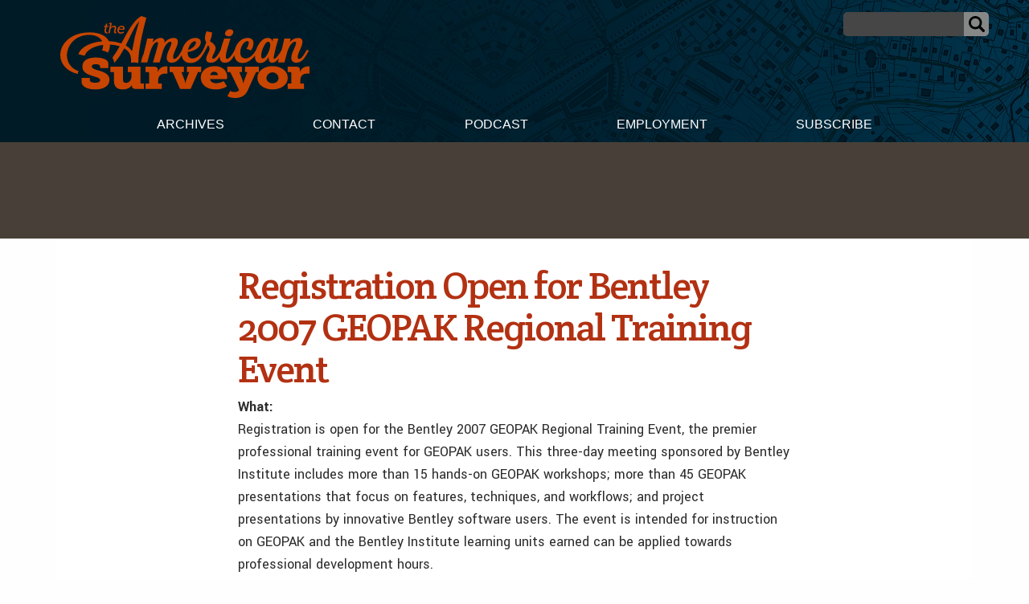

--- FILE ---
content_type: text/html; charset=UTF-8
request_url: https://amerisurv.com/2007/10/25/registration-open-for-bentley-2007-geopak-regional-training-event/
body_size: 16207
content:

<!doctype html>

<html class="no-js"  lang="en-US">

    <head>
		
		<!-- Global site tag (gtag.js) - Google Analytics -->
<script async src="https://www.googletagmanager.com/gtag/js?id=UA-1869171-1"></script>
<script>
  window.dataLayer = window.dataLayer || [];
  function gtag(){dataLayer.push(arguments);}
  gtag('js', new Date());

  gtag('config', 'UA-1869171-1');
</script>



		
		
	
		
        <meta charset="utf-8">

        <!-- Force IE to use the latest rendering engine available -->
        <meta http-equiv="X-UA-Compatible" content="IE=edge">

        <!-- Mobile Meta -->
        <meta name="viewport" content="width=device-width, initial-scale=1.0">
        <meta class="foundation-mq">


		<script async='async' src='https://www.googletagservices.com/tag/js/gpt.js'></script>
<script>
  var googletag = googletag || {};
  googletag.cmd = googletag.cmd || [];
</script>

<script>
  googletag.cmd.push(function() {
    googletag.defineSlot('/7461905/Amerisurv_top_leaderboard_728x90', [728, 90], 'div-gpt-ad-1535659893722-0').addService(googletag.pubads());
    googletag.pubads().enableSingleRequest();
    googletag.enableServices();
  });
</script>


<script>
  googletag.cmd.push(function() {
    googletag.defineSlot('/7461905/Amerisurv_bottom_leaderboard', [728, 90], 'div-gpt-ad-1535660030543-0').addService(googletag.pubads());
    googletag.pubads().enableSingleRequest();
    googletag.enableServices();
  });
</script>

<script>
  googletag.cmd.push(function() {
    googletag.defineSlot('/7461905/AmeriSurv-300', [300, 250], 'div-gpt-ad-1535660134156-0').addService(googletag.pubads());
    googletag.pubads().enableSingleRequest();
    googletag.enableServices();
  });
</script>



<script>
  googletag.cmd.push(function() {
    googletag.defineSlot('/7461905/Amerisurv_right_skyscraper', [160, 600], 'div-gpt-ad-1535660169361-0').addService(googletag.pubads());
    googletag.pubads().enableSingleRequest();
    googletag.enableServices();
  });
</script>

	
				
		
        <!-- If Site Icon isn't set in customizer -->
                <!-- Icons & Favicons -->
        <link rel="icon" href="https://amerisurv.com/wp-content/themes/amerisurv/favicon.ico">
        <link href="https://amerisurv.com/wp-content/themes/amerisurv/assets/images/apple-icon-touch.png" rel="apple-touch-icon" />	
        
        <link rel="pingback" href="https://amerisurv.com/xmlrpc.php">
		

		<link rel="preconnect" href="https://fonts.gstatic.com">
		<link href="https://fonts.googleapis.com/css2?family=Crete+Round:ital@0;1&family=Yantramanav:wght@300;400;500;700;900&display=swap" rel="stylesheet"> 
		
        <meta name='robots' content='index, follow, max-image-preview:large, max-snippet:-1, max-video-preview:-1' />
	<style>img:is([sizes="auto" i], [sizes^="auto," i]) { contain-intrinsic-size: 3000px 1500px }</style>
	
	<!-- This site is optimized with the Yoast SEO plugin v26.7 - https://yoast.com/wordpress/plugins/seo/ -->
	<title>Registration Open for Bentley 2007 GEOPAK Regional Training Event - The American Surveyor</title>
	<meta name="description" content="Registration Open for Bentley 2007 GEOPAK Regional Training Event" />
	<link rel="canonical" href="https://amerisurv.com/2007/10/25/registration-open-for-bentley-2007-geopak-regional-training-event/" />
	<meta property="og:locale" content="en_US" />
	<meta property="og:type" content="article" />
	<meta property="og:title" content="Registration Open for Bentley 2007 GEOPAK Regional Training Event - The American Surveyor" />
	<meta property="og:description" content="Registration Open for Bentley 2007 GEOPAK Regional Training Event" />
	<meta property="og:url" content="https://amerisurv.com/2007/10/25/registration-open-for-bentley-2007-geopak-regional-training-event/" />
	<meta property="og:site_name" content="The American Surveyor" />
	<meta property="article:published_time" content="2007-10-25T15:37:43+00:00" />
	<meta name="author" content="Amerisurv-Editor" />
	<meta name="twitter:card" content="summary_large_image" />
	<meta name="twitter:label1" content="Written by" />
	<meta name="twitter:data1" content="Amerisurv-Editor" />
	<meta name="twitter:label2" content="Est. reading time" />
	<meta name="twitter:data2" content="2 minutes" />
	<script type="application/ld+json" class="yoast-schema-graph">{"@context":"https://schema.org","@graph":[{"@type":"Article","@id":"https://amerisurv.com/2007/10/25/registration-open-for-bentley-2007-geopak-regional-training-event/#article","isPartOf":{"@id":"https://amerisurv.com/2007/10/25/registration-open-for-bentley-2007-geopak-regional-training-event/"},"author":{"name":"Amerisurv-Editor","@id":"https://amerisurv.com/#/schema/person/5230ecb8156218b03e32e068aabacc43"},"headline":"Registration Open for Bentley 2007 GEOPAK Regional Training Event","datePublished":"2007-10-25T15:37:43+00:00","mainEntityOfPage":{"@id":"https://amerisurv.com/2007/10/25/registration-open-for-bentley-2007-geopak-regional-training-event/"},"wordCount":430,"keywords":["Events &amp; Education"],"inLanguage":"en-US"},{"@type":"WebPage","@id":"https://amerisurv.com/2007/10/25/registration-open-for-bentley-2007-geopak-regional-training-event/","url":"https://amerisurv.com/2007/10/25/registration-open-for-bentley-2007-geopak-regional-training-event/","name":"Registration Open for Bentley 2007 GEOPAK Regional Training Event - The American Surveyor","isPartOf":{"@id":"https://amerisurv.com/#website"},"datePublished":"2007-10-25T15:37:43+00:00","author":{"@id":"https://amerisurv.com/#/schema/person/5230ecb8156218b03e32e068aabacc43"},"description":"Registration Open for Bentley 2007 GEOPAK Regional Training Event","breadcrumb":{"@id":"https://amerisurv.com/2007/10/25/registration-open-for-bentley-2007-geopak-regional-training-event/#breadcrumb"},"inLanguage":"en-US","potentialAction":[{"@type":"ReadAction","target":["https://amerisurv.com/2007/10/25/registration-open-for-bentley-2007-geopak-regional-training-event/"]}]},{"@type":"BreadcrumbList","@id":"https://amerisurv.com/2007/10/25/registration-open-for-bentley-2007-geopak-regional-training-event/#breadcrumb","itemListElement":[{"@type":"ListItem","position":1,"name":"Home","item":"https://amerisurv.com/"},{"@type":"ListItem","position":2,"name":"Registration Open for Bentley 2007 GEOPAK Regional Training Event"}]},{"@type":"WebSite","@id":"https://amerisurv.com/#website","url":"https://amerisurv.com/","name":"The American Surveyor","description":"A Premier Resource for Land Surveying, Measurement &amp; Positioning Technology","potentialAction":[{"@type":"SearchAction","target":{"@type":"EntryPoint","urlTemplate":"https://amerisurv.com/?s={search_term_string}"},"query-input":{"@type":"PropertyValueSpecification","valueRequired":true,"valueName":"search_term_string"}}],"inLanguage":"en-US"},{"@type":"Person","@id":"https://amerisurv.com/#/schema/person/5230ecb8156218b03e32e068aabacc43","name":"Amerisurv-Editor","image":{"@type":"ImageObject","inLanguage":"en-US","@id":"https://amerisurv.com/#/schema/person/image/","url":"https://secure.gravatar.com/avatar/f14033b786475faa5179fa64e765dc9049d4127e7ca91446fb88eb868043fd10?s=96&d=mm&r=g","contentUrl":"https://secure.gravatar.com/avatar/f14033b786475faa5179fa64e765dc9049d4127e7ca91446fb88eb868043fd10?s=96&d=mm&r=g","caption":"Amerisurv-Editor"},"url":"https://amerisurv.com/author/amerisurv-editor/"}]}</script>
	<!-- / Yoast SEO plugin. -->


<link rel="alternate" type="application/rss+xml" title="The American Surveyor &raquo; Feed" href="https://amerisurv.com/feed/" />
<link rel="alternate" type="application/rss+xml" title="The American Surveyor &raquo; Comments Feed" href="https://amerisurv.com/comments/feed/" />
		<!-- This site uses the Google Analytics by MonsterInsights plugin v9.11.1 - Using Analytics tracking - https://www.monsterinsights.com/ -->
							<script src="//www.googletagmanager.com/gtag/js?id=G-G0TFEFFDJ7"  data-cfasync="false" data-wpfc-render="false" type="text/javascript" async></script>
			<script data-cfasync="false" data-wpfc-render="false" type="text/javascript">
				var mi_version = '9.11.1';
				var mi_track_user = true;
				var mi_no_track_reason = '';
								var MonsterInsightsDefaultLocations = {"page_location":"https:\/\/amerisurv.com\/2007\/10\/25\/registration-open-for-bentley-2007-geopak-regional-training-event\/"};
								MonsterInsightsDefaultLocations.page_location = window.location.href;
								if ( typeof MonsterInsightsPrivacyGuardFilter === 'function' ) {
					var MonsterInsightsLocations = (typeof MonsterInsightsExcludeQuery === 'object') ? MonsterInsightsPrivacyGuardFilter( MonsterInsightsExcludeQuery ) : MonsterInsightsPrivacyGuardFilter( MonsterInsightsDefaultLocations );
				} else {
					var MonsterInsightsLocations = (typeof MonsterInsightsExcludeQuery === 'object') ? MonsterInsightsExcludeQuery : MonsterInsightsDefaultLocations;
				}

								var disableStrs = [
										'ga-disable-G-G0TFEFFDJ7',
									];

				/* Function to detect opted out users */
				function __gtagTrackerIsOptedOut() {
					for (var index = 0; index < disableStrs.length; index++) {
						if (document.cookie.indexOf(disableStrs[index] + '=true') > -1) {
							return true;
						}
					}

					return false;
				}

				/* Disable tracking if the opt-out cookie exists. */
				if (__gtagTrackerIsOptedOut()) {
					for (var index = 0; index < disableStrs.length; index++) {
						window[disableStrs[index]] = true;
					}
				}

				/* Opt-out function */
				function __gtagTrackerOptout() {
					for (var index = 0; index < disableStrs.length; index++) {
						document.cookie = disableStrs[index] + '=true; expires=Thu, 31 Dec 2099 23:59:59 UTC; path=/';
						window[disableStrs[index]] = true;
					}
				}

				if ('undefined' === typeof gaOptout) {
					function gaOptout() {
						__gtagTrackerOptout();
					}
				}
								window.dataLayer = window.dataLayer || [];

				window.MonsterInsightsDualTracker = {
					helpers: {},
					trackers: {},
				};
				if (mi_track_user) {
					function __gtagDataLayer() {
						dataLayer.push(arguments);
					}

					function __gtagTracker(type, name, parameters) {
						if (!parameters) {
							parameters = {};
						}

						if (parameters.send_to) {
							__gtagDataLayer.apply(null, arguments);
							return;
						}

						if (type === 'event') {
														parameters.send_to = monsterinsights_frontend.v4_id;
							var hookName = name;
							if (typeof parameters['event_category'] !== 'undefined') {
								hookName = parameters['event_category'] + ':' + name;
							}

							if (typeof MonsterInsightsDualTracker.trackers[hookName] !== 'undefined') {
								MonsterInsightsDualTracker.trackers[hookName](parameters);
							} else {
								__gtagDataLayer('event', name, parameters);
							}
							
						} else {
							__gtagDataLayer.apply(null, arguments);
						}
					}

					__gtagTracker('js', new Date());
					__gtagTracker('set', {
						'developer_id.dZGIzZG': true,
											});
					if ( MonsterInsightsLocations.page_location ) {
						__gtagTracker('set', MonsterInsightsLocations);
					}
										__gtagTracker('config', 'G-G0TFEFFDJ7', {"forceSSL":"true","link_attribution":"true"} );
										window.gtag = __gtagTracker;										(function () {
						/* https://developers.google.com/analytics/devguides/collection/analyticsjs/ */
						/* ga and __gaTracker compatibility shim. */
						var noopfn = function () {
							return null;
						};
						var newtracker = function () {
							return new Tracker();
						};
						var Tracker = function () {
							return null;
						};
						var p = Tracker.prototype;
						p.get = noopfn;
						p.set = noopfn;
						p.send = function () {
							var args = Array.prototype.slice.call(arguments);
							args.unshift('send');
							__gaTracker.apply(null, args);
						};
						var __gaTracker = function () {
							var len = arguments.length;
							if (len === 0) {
								return;
							}
							var f = arguments[len - 1];
							if (typeof f !== 'object' || f === null || typeof f.hitCallback !== 'function') {
								if ('send' === arguments[0]) {
									var hitConverted, hitObject = false, action;
									if ('event' === arguments[1]) {
										if ('undefined' !== typeof arguments[3]) {
											hitObject = {
												'eventAction': arguments[3],
												'eventCategory': arguments[2],
												'eventLabel': arguments[4],
												'value': arguments[5] ? arguments[5] : 1,
											}
										}
									}
									if ('pageview' === arguments[1]) {
										if ('undefined' !== typeof arguments[2]) {
											hitObject = {
												'eventAction': 'page_view',
												'page_path': arguments[2],
											}
										}
									}
									if (typeof arguments[2] === 'object') {
										hitObject = arguments[2];
									}
									if (typeof arguments[5] === 'object') {
										Object.assign(hitObject, arguments[5]);
									}
									if ('undefined' !== typeof arguments[1].hitType) {
										hitObject = arguments[1];
										if ('pageview' === hitObject.hitType) {
											hitObject.eventAction = 'page_view';
										}
									}
									if (hitObject) {
										action = 'timing' === arguments[1].hitType ? 'timing_complete' : hitObject.eventAction;
										hitConverted = mapArgs(hitObject);
										__gtagTracker('event', action, hitConverted);
									}
								}
								return;
							}

							function mapArgs(args) {
								var arg, hit = {};
								var gaMap = {
									'eventCategory': 'event_category',
									'eventAction': 'event_action',
									'eventLabel': 'event_label',
									'eventValue': 'event_value',
									'nonInteraction': 'non_interaction',
									'timingCategory': 'event_category',
									'timingVar': 'name',
									'timingValue': 'value',
									'timingLabel': 'event_label',
									'page': 'page_path',
									'location': 'page_location',
									'title': 'page_title',
									'referrer' : 'page_referrer',
								};
								for (arg in args) {
																		if (!(!args.hasOwnProperty(arg) || !gaMap.hasOwnProperty(arg))) {
										hit[gaMap[arg]] = args[arg];
									} else {
										hit[arg] = args[arg];
									}
								}
								return hit;
							}

							try {
								f.hitCallback();
							} catch (ex) {
							}
						};
						__gaTracker.create = newtracker;
						__gaTracker.getByName = newtracker;
						__gaTracker.getAll = function () {
							return [];
						};
						__gaTracker.remove = noopfn;
						__gaTracker.loaded = true;
						window['__gaTracker'] = __gaTracker;
					})();
									} else {
										console.log("");
					(function () {
						function __gtagTracker() {
							return null;
						}

						window['__gtagTracker'] = __gtagTracker;
						window['gtag'] = __gtagTracker;
					})();
									}
			</script>
							<!-- / Google Analytics by MonsterInsights -->
		<script type="text/javascript">
/* <![CDATA[ */
window._wpemojiSettings = {"baseUrl":"https:\/\/s.w.org\/images\/core\/emoji\/16.0.1\/72x72\/","ext":".png","svgUrl":"https:\/\/s.w.org\/images\/core\/emoji\/16.0.1\/svg\/","svgExt":".svg","source":{"concatemoji":"https:\/\/amerisurv.com\/wp-includes\/js\/wp-emoji-release.min.js?ver=6.8.3"}};
/*! This file is auto-generated */
!function(s,n){var o,i,e;function c(e){try{var t={supportTests:e,timestamp:(new Date).valueOf()};sessionStorage.setItem(o,JSON.stringify(t))}catch(e){}}function p(e,t,n){e.clearRect(0,0,e.canvas.width,e.canvas.height),e.fillText(t,0,0);var t=new Uint32Array(e.getImageData(0,0,e.canvas.width,e.canvas.height).data),a=(e.clearRect(0,0,e.canvas.width,e.canvas.height),e.fillText(n,0,0),new Uint32Array(e.getImageData(0,0,e.canvas.width,e.canvas.height).data));return t.every(function(e,t){return e===a[t]})}function u(e,t){e.clearRect(0,0,e.canvas.width,e.canvas.height),e.fillText(t,0,0);for(var n=e.getImageData(16,16,1,1),a=0;a<n.data.length;a++)if(0!==n.data[a])return!1;return!0}function f(e,t,n,a){switch(t){case"flag":return n(e,"\ud83c\udff3\ufe0f\u200d\u26a7\ufe0f","\ud83c\udff3\ufe0f\u200b\u26a7\ufe0f")?!1:!n(e,"\ud83c\udde8\ud83c\uddf6","\ud83c\udde8\u200b\ud83c\uddf6")&&!n(e,"\ud83c\udff4\udb40\udc67\udb40\udc62\udb40\udc65\udb40\udc6e\udb40\udc67\udb40\udc7f","\ud83c\udff4\u200b\udb40\udc67\u200b\udb40\udc62\u200b\udb40\udc65\u200b\udb40\udc6e\u200b\udb40\udc67\u200b\udb40\udc7f");case"emoji":return!a(e,"\ud83e\udedf")}return!1}function g(e,t,n,a){var r="undefined"!=typeof WorkerGlobalScope&&self instanceof WorkerGlobalScope?new OffscreenCanvas(300,150):s.createElement("canvas"),o=r.getContext("2d",{willReadFrequently:!0}),i=(o.textBaseline="top",o.font="600 32px Arial",{});return e.forEach(function(e){i[e]=t(o,e,n,a)}),i}function t(e){var t=s.createElement("script");t.src=e,t.defer=!0,s.head.appendChild(t)}"undefined"!=typeof Promise&&(o="wpEmojiSettingsSupports",i=["flag","emoji"],n.supports={everything:!0,everythingExceptFlag:!0},e=new Promise(function(e){s.addEventListener("DOMContentLoaded",e,{once:!0})}),new Promise(function(t){var n=function(){try{var e=JSON.parse(sessionStorage.getItem(o));if("object"==typeof e&&"number"==typeof e.timestamp&&(new Date).valueOf()<e.timestamp+604800&&"object"==typeof e.supportTests)return e.supportTests}catch(e){}return null}();if(!n){if("undefined"!=typeof Worker&&"undefined"!=typeof OffscreenCanvas&&"undefined"!=typeof URL&&URL.createObjectURL&&"undefined"!=typeof Blob)try{var e="postMessage("+g.toString()+"("+[JSON.stringify(i),f.toString(),p.toString(),u.toString()].join(",")+"));",a=new Blob([e],{type:"text/javascript"}),r=new Worker(URL.createObjectURL(a),{name:"wpTestEmojiSupports"});return void(r.onmessage=function(e){c(n=e.data),r.terminate(),t(n)})}catch(e){}c(n=g(i,f,p,u))}t(n)}).then(function(e){for(var t in e)n.supports[t]=e[t],n.supports.everything=n.supports.everything&&n.supports[t],"flag"!==t&&(n.supports.everythingExceptFlag=n.supports.everythingExceptFlag&&n.supports[t]);n.supports.everythingExceptFlag=n.supports.everythingExceptFlag&&!n.supports.flag,n.DOMReady=!1,n.readyCallback=function(){n.DOMReady=!0}}).then(function(){return e}).then(function(){var e;n.supports.everything||(n.readyCallback(),(e=n.source||{}).concatemoji?t(e.concatemoji):e.wpemoji&&e.twemoji&&(t(e.twemoji),t(e.wpemoji)))}))}((window,document),window._wpemojiSettings);
/* ]]> */
</script>
<link rel='stylesheet' id='optinmonster-memberpress-css' href='https://amerisurv.com/wp-content/plugins/optinmonster/assets/dist/css/memberpress.min.css?ver=2.16.22' type='text/css' media='all' />
<link rel='stylesheet' id='mp-theme-css' href='https://amerisurv.com/wp-content/plugins/memberpress/css/ui/theme.css?ver=1.12.11' type='text/css' media='all' />
<style id='wp-emoji-styles-inline-css' type='text/css'>

	img.wp-smiley, img.emoji {
		display: inline !important;
		border: none !important;
		box-shadow: none !important;
		height: 1em !important;
		width: 1em !important;
		margin: 0 0.07em !important;
		vertical-align: -0.1em !important;
		background: none !important;
		padding: 0 !important;
	}
</style>
<link rel='stylesheet' id='wp-block-library-css' href='https://amerisurv.com/wp-includes/css/dist/block-library/style.min.css?ver=6.8.3' type='text/css' media='all' />
<style id='classic-theme-styles-inline-css' type='text/css'>
/*! This file is auto-generated */
.wp-block-button__link{color:#fff;background-color:#32373c;border-radius:9999px;box-shadow:none;text-decoration:none;padding:calc(.667em + 2px) calc(1.333em + 2px);font-size:1.125em}.wp-block-file__button{background:#32373c;color:#fff;text-decoration:none}
</style>
<link rel='stylesheet' id='wp-components-css' href='https://amerisurv.com/wp-includes/css/dist/components/style.min.css?ver=6.8.3' type='text/css' media='all' />
<link rel='stylesheet' id='wp-preferences-css' href='https://amerisurv.com/wp-includes/css/dist/preferences/style.min.css?ver=6.8.3' type='text/css' media='all' />
<link rel='stylesheet' id='wp-block-editor-css' href='https://amerisurv.com/wp-includes/css/dist/block-editor/style.min.css?ver=6.8.3' type='text/css' media='all' />
<link rel='stylesheet' id='popup-maker-block-library-style-css' href='https://amerisurv.com/wp-content/plugins/popup-maker/dist/packages/block-library-style.css?ver=dbea705cfafe089d65f1' type='text/css' media='all' />
<style id='global-styles-inline-css' type='text/css'>
:root{--wp--preset--aspect-ratio--square: 1;--wp--preset--aspect-ratio--4-3: 4/3;--wp--preset--aspect-ratio--3-4: 3/4;--wp--preset--aspect-ratio--3-2: 3/2;--wp--preset--aspect-ratio--2-3: 2/3;--wp--preset--aspect-ratio--16-9: 16/9;--wp--preset--aspect-ratio--9-16: 9/16;--wp--preset--color--black: #000000;--wp--preset--color--cyan-bluish-gray: #abb8c3;--wp--preset--color--white: #ffffff;--wp--preset--color--pale-pink: #f78da7;--wp--preset--color--vivid-red: #cf2e2e;--wp--preset--color--luminous-vivid-orange: #ff6900;--wp--preset--color--luminous-vivid-amber: #fcb900;--wp--preset--color--light-green-cyan: #7bdcb5;--wp--preset--color--vivid-green-cyan: #00d084;--wp--preset--color--pale-cyan-blue: #8ed1fc;--wp--preset--color--vivid-cyan-blue: #0693e3;--wp--preset--color--vivid-purple: #9b51e0;--wp--preset--gradient--vivid-cyan-blue-to-vivid-purple: linear-gradient(135deg,rgba(6,147,227,1) 0%,rgb(155,81,224) 100%);--wp--preset--gradient--light-green-cyan-to-vivid-green-cyan: linear-gradient(135deg,rgb(122,220,180) 0%,rgb(0,208,130) 100%);--wp--preset--gradient--luminous-vivid-amber-to-luminous-vivid-orange: linear-gradient(135deg,rgba(252,185,0,1) 0%,rgba(255,105,0,1) 100%);--wp--preset--gradient--luminous-vivid-orange-to-vivid-red: linear-gradient(135deg,rgba(255,105,0,1) 0%,rgb(207,46,46) 100%);--wp--preset--gradient--very-light-gray-to-cyan-bluish-gray: linear-gradient(135deg,rgb(238,238,238) 0%,rgb(169,184,195) 100%);--wp--preset--gradient--cool-to-warm-spectrum: linear-gradient(135deg,rgb(74,234,220) 0%,rgb(151,120,209) 20%,rgb(207,42,186) 40%,rgb(238,44,130) 60%,rgb(251,105,98) 80%,rgb(254,248,76) 100%);--wp--preset--gradient--blush-light-purple: linear-gradient(135deg,rgb(255,206,236) 0%,rgb(152,150,240) 100%);--wp--preset--gradient--blush-bordeaux: linear-gradient(135deg,rgb(254,205,165) 0%,rgb(254,45,45) 50%,rgb(107,0,62) 100%);--wp--preset--gradient--luminous-dusk: linear-gradient(135deg,rgb(255,203,112) 0%,rgb(199,81,192) 50%,rgb(65,88,208) 100%);--wp--preset--gradient--pale-ocean: linear-gradient(135deg,rgb(255,245,203) 0%,rgb(182,227,212) 50%,rgb(51,167,181) 100%);--wp--preset--gradient--electric-grass: linear-gradient(135deg,rgb(202,248,128) 0%,rgb(113,206,126) 100%);--wp--preset--gradient--midnight: linear-gradient(135deg,rgb(2,3,129) 0%,rgb(40,116,252) 100%);--wp--preset--font-size--small: 13px;--wp--preset--font-size--medium: 20px;--wp--preset--font-size--large: 36px;--wp--preset--font-size--x-large: 42px;--wp--preset--spacing--20: 0.44rem;--wp--preset--spacing--30: 0.67rem;--wp--preset--spacing--40: 1rem;--wp--preset--spacing--50: 1.5rem;--wp--preset--spacing--60: 2.25rem;--wp--preset--spacing--70: 3.38rem;--wp--preset--spacing--80: 5.06rem;--wp--preset--shadow--natural: 6px 6px 9px rgba(0, 0, 0, 0.2);--wp--preset--shadow--deep: 12px 12px 50px rgba(0, 0, 0, 0.4);--wp--preset--shadow--sharp: 6px 6px 0px rgba(0, 0, 0, 0.2);--wp--preset--shadow--outlined: 6px 6px 0px -3px rgba(255, 255, 255, 1), 6px 6px rgba(0, 0, 0, 1);--wp--preset--shadow--crisp: 6px 6px 0px rgba(0, 0, 0, 1);}:where(.is-layout-flex){gap: 0.5em;}:where(.is-layout-grid){gap: 0.5em;}body .is-layout-flex{display: flex;}.is-layout-flex{flex-wrap: wrap;align-items: center;}.is-layout-flex > :is(*, div){margin: 0;}body .is-layout-grid{display: grid;}.is-layout-grid > :is(*, div){margin: 0;}:where(.wp-block-columns.is-layout-flex){gap: 2em;}:where(.wp-block-columns.is-layout-grid){gap: 2em;}:where(.wp-block-post-template.is-layout-flex){gap: 1.25em;}:where(.wp-block-post-template.is-layout-grid){gap: 1.25em;}.has-black-color{color: var(--wp--preset--color--black) !important;}.has-cyan-bluish-gray-color{color: var(--wp--preset--color--cyan-bluish-gray) !important;}.has-white-color{color: var(--wp--preset--color--white) !important;}.has-pale-pink-color{color: var(--wp--preset--color--pale-pink) !important;}.has-vivid-red-color{color: var(--wp--preset--color--vivid-red) !important;}.has-luminous-vivid-orange-color{color: var(--wp--preset--color--luminous-vivid-orange) !important;}.has-luminous-vivid-amber-color{color: var(--wp--preset--color--luminous-vivid-amber) !important;}.has-light-green-cyan-color{color: var(--wp--preset--color--light-green-cyan) !important;}.has-vivid-green-cyan-color{color: var(--wp--preset--color--vivid-green-cyan) !important;}.has-pale-cyan-blue-color{color: var(--wp--preset--color--pale-cyan-blue) !important;}.has-vivid-cyan-blue-color{color: var(--wp--preset--color--vivid-cyan-blue) !important;}.has-vivid-purple-color{color: var(--wp--preset--color--vivid-purple) !important;}.has-black-background-color{background-color: var(--wp--preset--color--black) !important;}.has-cyan-bluish-gray-background-color{background-color: var(--wp--preset--color--cyan-bluish-gray) !important;}.has-white-background-color{background-color: var(--wp--preset--color--white) !important;}.has-pale-pink-background-color{background-color: var(--wp--preset--color--pale-pink) !important;}.has-vivid-red-background-color{background-color: var(--wp--preset--color--vivid-red) !important;}.has-luminous-vivid-orange-background-color{background-color: var(--wp--preset--color--luminous-vivid-orange) !important;}.has-luminous-vivid-amber-background-color{background-color: var(--wp--preset--color--luminous-vivid-amber) !important;}.has-light-green-cyan-background-color{background-color: var(--wp--preset--color--light-green-cyan) !important;}.has-vivid-green-cyan-background-color{background-color: var(--wp--preset--color--vivid-green-cyan) !important;}.has-pale-cyan-blue-background-color{background-color: var(--wp--preset--color--pale-cyan-blue) !important;}.has-vivid-cyan-blue-background-color{background-color: var(--wp--preset--color--vivid-cyan-blue) !important;}.has-vivid-purple-background-color{background-color: var(--wp--preset--color--vivid-purple) !important;}.has-black-border-color{border-color: var(--wp--preset--color--black) !important;}.has-cyan-bluish-gray-border-color{border-color: var(--wp--preset--color--cyan-bluish-gray) !important;}.has-white-border-color{border-color: var(--wp--preset--color--white) !important;}.has-pale-pink-border-color{border-color: var(--wp--preset--color--pale-pink) !important;}.has-vivid-red-border-color{border-color: var(--wp--preset--color--vivid-red) !important;}.has-luminous-vivid-orange-border-color{border-color: var(--wp--preset--color--luminous-vivid-orange) !important;}.has-luminous-vivid-amber-border-color{border-color: var(--wp--preset--color--luminous-vivid-amber) !important;}.has-light-green-cyan-border-color{border-color: var(--wp--preset--color--light-green-cyan) !important;}.has-vivid-green-cyan-border-color{border-color: var(--wp--preset--color--vivid-green-cyan) !important;}.has-pale-cyan-blue-border-color{border-color: var(--wp--preset--color--pale-cyan-blue) !important;}.has-vivid-cyan-blue-border-color{border-color: var(--wp--preset--color--vivid-cyan-blue) !important;}.has-vivid-purple-border-color{border-color: var(--wp--preset--color--vivid-purple) !important;}.has-vivid-cyan-blue-to-vivid-purple-gradient-background{background: var(--wp--preset--gradient--vivid-cyan-blue-to-vivid-purple) !important;}.has-light-green-cyan-to-vivid-green-cyan-gradient-background{background: var(--wp--preset--gradient--light-green-cyan-to-vivid-green-cyan) !important;}.has-luminous-vivid-amber-to-luminous-vivid-orange-gradient-background{background: var(--wp--preset--gradient--luminous-vivid-amber-to-luminous-vivid-orange) !important;}.has-luminous-vivid-orange-to-vivid-red-gradient-background{background: var(--wp--preset--gradient--luminous-vivid-orange-to-vivid-red) !important;}.has-very-light-gray-to-cyan-bluish-gray-gradient-background{background: var(--wp--preset--gradient--very-light-gray-to-cyan-bluish-gray) !important;}.has-cool-to-warm-spectrum-gradient-background{background: var(--wp--preset--gradient--cool-to-warm-spectrum) !important;}.has-blush-light-purple-gradient-background{background: var(--wp--preset--gradient--blush-light-purple) !important;}.has-blush-bordeaux-gradient-background{background: var(--wp--preset--gradient--blush-bordeaux) !important;}.has-luminous-dusk-gradient-background{background: var(--wp--preset--gradient--luminous-dusk) !important;}.has-pale-ocean-gradient-background{background: var(--wp--preset--gradient--pale-ocean) !important;}.has-electric-grass-gradient-background{background: var(--wp--preset--gradient--electric-grass) !important;}.has-midnight-gradient-background{background: var(--wp--preset--gradient--midnight) !important;}.has-small-font-size{font-size: var(--wp--preset--font-size--small) !important;}.has-medium-font-size{font-size: var(--wp--preset--font-size--medium) !important;}.has-large-font-size{font-size: var(--wp--preset--font-size--large) !important;}.has-x-large-font-size{font-size: var(--wp--preset--font-size--x-large) !important;}
:where(.wp-block-post-template.is-layout-flex){gap: 1.25em;}:where(.wp-block-post-template.is-layout-grid){gap: 1.25em;}
:where(.wp-block-columns.is-layout-flex){gap: 2em;}:where(.wp-block-columns.is-layout-grid){gap: 2em;}
:root :where(.wp-block-pullquote){font-size: 1.5em;line-height: 1.6;}
</style>
<link rel='stylesheet' id='site-css-css' href='https://amerisurv.com/wp-content/themes/amerisurv/assets/styles/style.css?ver=1764782802' type='text/css' media='all' />
<script type="text/javascript" src="https://amerisurv.com/wp-content/plugins/google-analytics-for-wordpress/assets/js/frontend-gtag.min.js?ver=9.11.1" id="monsterinsights-frontend-script-js" async="async" data-wp-strategy="async"></script>
<script data-cfasync="false" data-wpfc-render="false" type="text/javascript" id='monsterinsights-frontend-script-js-extra'>/* <![CDATA[ */
var monsterinsights_frontend = {"js_events_tracking":"true","download_extensions":"doc,pdf,ppt,zip,xls,docx,pptx,xlsx","inbound_paths":"[{\"path\":\"\\\/go\\\/\",\"label\":\"affiliate\"},{\"path\":\"\\\/recommend\\\/\",\"label\":\"affiliate\"}]","home_url":"https:\/\/amerisurv.com","hash_tracking":"false","v4_id":"G-G0TFEFFDJ7"};/* ]]> */
</script>
<script type="text/javascript" src="https://amerisurv.com/wp-includes/js/jquery/jquery.min.js?ver=3.7.1" id="jquery-core-js"></script>
<script type="text/javascript" src="https://amerisurv.com/wp-includes/js/jquery/jquery-migrate.min.js?ver=3.4.1" id="jquery-migrate-js"></script>
<link rel="https://api.w.org/" href="https://amerisurv.com/wp-json/" /><link rel="alternate" title="JSON" type="application/json" href="https://amerisurv.com/wp-json/wp/v2/posts/5219" /><link rel='shortlink' href='https://amerisurv.com/?p=5219' />
<link rel="alternate" title="oEmbed (JSON)" type="application/json+oembed" href="https://amerisurv.com/wp-json/oembed/1.0/embed?url=https%3A%2F%2Famerisurv.com%2F2007%2F10%2F25%2Fregistration-open-for-bentley-2007-geopak-regional-training-event%2F" />
<link rel="alternate" title="oEmbed (XML)" type="text/xml+oembed" href="https://amerisurv.com/wp-json/oembed/1.0/embed?url=https%3A%2F%2Famerisurv.com%2F2007%2F10%2F25%2Fregistration-open-for-bentley-2007-geopak-regional-training-event%2F&#038;format=xml" />
<meta name="generator" content="Redux 4.5.10" />		<style type="text/css">.pp-podcast {opacity: 0;}</style>
		<link rel="amphtml" href="https://amerisurv.com/2007/10/25/registration-open-for-bentley-2007-geopak-regional-training-event/amp/">
    </head>

    <body class="wp-singular post-template-default single single-post postid-5219 single-format-standard wp-theme-amerisurv">


		<header class="header expanded" role="banner">

                    <div class="nav-wrapper grid-container">

                     
				
						








	<a class="menu-icon" data-toggle="off-canvas" ></a>





<div class="site-logo-wrapper"><a href="https://amerisurv.com">

                            <svg id="site-logo-svg" data-name="Layer 1" xmlns="http://www.w3.org/2000/svg" viewBox="0 0 174.49 57.47">
	<title>The American Surveyor</title><path class="cls-1" d="M60.27 1.14L56.72 0c-5.66 3.06-9.57 11.16-14 19.19A31.66 31.66 0 0 0 34 17.57c-1.65-3.43-6-6.11-13.37-6.11C7.15 11.45 0 19.56 0 27.33c0 5.8 4 11.39 12.27 13.28a20.19 20.19 0 0 1 .39-2.12 11.23 11.23 0 0 1-8-10.94c0-6.89 5.66-14.33 15.68-14.33 4.73 0 7.71 2 9 4.49-7.82.66-15 3.83-16.71 9.1l4.47 1C18.46 23.61 24 21 30 20.22v.52a6.73 6.73 0 0 1-.92 3.35c.3 0 .6.08.89.15a9.36 9.36 0 0 1 3.33 1.43A8.8 8.8 0 0 0 34.76 21a6 6 0 0 0-.05-1 25.86 25.86 0 0 1 6.89 1.18 76 76 0 0 1-5.1 8 13.54 13.54 0 0 1 1.41 3.69 49.93 49.93 0 0 0 6.88-10.21 9.12 9.12 0 0 1 4.78 7.51c0 .88-.09 1.76-.1 2.61a10.43 10.43 0 0 1 4.27 0c.3.06.59.14.88.24v-.2c0-8.4 2.52-20 5.66-31.67M50.19 24.56a12.18 12.18 0 0 0-4.37-3.94c3.24-6.41 5.81-12.82 9.36-17h.05a154.38 154.38 0 0 0-5 20.92"/><path class="cls-1" d="M30.94 10.12l.48-2.49h-.9l.16-.79h.92l.28-1.46h1l-.28 1.46h1.29l-.16.79h-1.3L32 10.12a2.13 2.13 0 0 0 0 .41c0 .73.48.84.89.84a2 2 0 0 0 .29 0l-.17.84a3.14 3.14 0 0 1-.34 0c-.82 0-1.72-.29-1.72-1.56a2.65 2.65 0 0 1 .06-.54m3.89-4.59h-.85l.15-.79h1.89l-.53 2.75a3.43 3.43 0 0 1-.14.47 2.65 2.65 0 0 1 2.19-1.24 1.32 1.32 0 0 1 1.5 1.4c0 .65-.46 2.4-.46 2.82s.21.46.47.46a1.44 1.44 0 0 0 .25 0l-.16.79h-.45c-.47 0-1.17-.1-1.17-1 0-.51.45-2.24.45-2.77a.7.7 0 0 0-.79-.77 2.44 2.44 0 0 0-2.15 2.14l-.47 2.39h-1zM43 6.71a1.83 1.83 0 0 1 2 2 3.29 3.29 0 0 1-.17.92H41a1.87 1.87 0 0 0 0 .38 1.38 1.38 0 0 0 1.52 1.43 3.17 3.17 0 0 0 1.71-.61l.29.8a3.7 3.7 0 0 1-2 .69A2.26 2.26 0 0 1 39.9 10 3.2 3.2 0 0 1 43 6.71m1 2.23a2.29 2.29 0 0 0 0-.35 1 1 0 0 0-1-1.07 2 2 0 0 0-1.84 1.42zm128.53 14.81c-2.26 4.24-4 6.3-5.3 6.3-.46 0-1-.18-1-1.25 0-3 3.34-7.4 3.34-10.83 0-1.77-1.18-2.62-3-2.62a8.16 8.16 0 0 0-5.86 2.87l.57-2.47h-4.42c-.48 2.19-1.12 4.94-1.87 8-2.46 4.54-4.61 6.3-5.17 6.3-.26 0-.41-.26-.41-.81a3.53 3.53 0 0 1 .1-1 114.79 114.79 0 0 1 3.24-12.52h-3.65l-.57 2.06c-.36-1.66-1.44-2.47-3.34-2.47-3.62 0-6.73 4.2-8.1 8.49-2.25 4-5 5.91-7.43 5.91-2.62 0-3.65-1.92-3.65-4.23 0-3.5 2.31-7.88 5-7.88.72 0 1 .52 1 1.29a7.13 7.13 0 0 1-1.7 4l3.29 1.25a9.62 9.62 0 0 0 1.7-5c0-2.14-1.18-3.83-4.11-3.83-4.7 0-8 4.11-9 8.36-2.26 4.24-4 6.3-5.3 6.3-.46 0-1-.18-1-1.25 0-3 1.49-7.29 3.29-13h-4.37c-.59 1.79-1.82 5-2.55 8.23-2.2 4.07-4 5.95-5.06 5.95-.51 0-.82-.22-.82-.77 0-1.29 2.37-4.35 2.37-6.7 0-2.1-2.21-3.57-3.91-4.83a18.37 18.37 0 0 0 1.44-6.11l-3.86-.81a12 12 0 0 0-1.18 4.57 5.61 5.61 0 0 0 .93 3.09 29.12 29.12 0 0 1-2.17 5.41c-2 3.76-4.47 6-7.51 6-2.37 0-3.24-1.77-3.24-4v-.55c6.07-.7 9.15-4.24 9.15-6.85 0-1.69-1.29-3-3.86-3-4.73 0-8.17 4.12-9.25 8.36-2.26 4.24-4 6.3-5.3 6.3-.46 0-1-.18-1-1.25 0-3 3.34-7.4 3.34-10.83 0-1.77-1.18-2.62-3-2.62a8.57 8.57 0 0 0-6.43 3.46 6.69 6.69 0 0 0 .1-.92c0-1.4-.82-2.54-2.83-2.54s-4 1.29-5.55 3.17l.67-2.76h-4.4c-.62 2.8-1.49 6.52-2.52 10.68a21.66 21.66 0 0 0-1.9 6.11h4.47l1.65-6.15c1.39-5.27 3.55-8.14 5.19-8.14.41 0 .67.18.67.77 0 1.58-2.37 9.47-3.6 13.52h4.68c.46-1.36 1.34-4.38 2.11-7.37C73.38 19.78 75.7 18 77 18a.72.72 0 0 1 .82.74c0 2.65-3.34 6.74-3.34 10.72A3.2 3.2 0 0 0 78 32.74c3.15 0 5.24-2.38 7-5.34.3 3.06 2.19 5.52 6.28 5.52 5 0 7.61-3.83 10.18-8.65l2.06-3.9a4.5 4.5 0 0 1 1 2.72c0 1.88-2.36 4.49-2.36 6.89 0 1.66.92 2.76 3.34 2.76 2.85 0 4.59-1.95 6.12-4.5v.12c0 2.54.93 4.38 3.7 4.38 3.13 0 4.93-2.36 6.58-5.29.3 3.06 2.08 5.48 5.71 5.48s6.67-2.59 8.7-5.18v.51c0 2.69 1 4.68 3.55 4.68 3 0 4.78-2 6-4.2v.4c0 2.54.93 3.61 2.57 3.61 1.46 0 3-1 4.67-3.13a22.6 22.6 0 0 0-.66 2.94h4.47l2.09-7.63c1.7-5.19 4-6.92 5.25-6.92a.72.72 0 0 1 .82.74c0 2.65-3.34 6.74-3.34 10.72a3.2 3.2 0 0 0 3.5 3.28c4.22 0 6.53-4.27 8.79-8.47 0-.22-1.13-.52-1.44-.52m-78.42-6.08a.82.82 0 0 1 .82.92c0 1.36-1.7 3.9-5.55 5.27.62-3.06 2.62-6.19 4.73-6.19m47.57 12.12c-.77 0-1.08-.77-1.08-1.92 0-3.35 2.62-9.83 4.78-9.83 1.13 0 1.59 1 1.59 2.32 0 3.42-2.93 9.43-5.3 9.43M20.66 43.41V45c0 1.12 1.71 1.76 3.74 1.76s3.49-.61 3.49-1.76c0-1.67-2.87-2.18-5.6-3.09-3.53-1.12-6.83-2.55-6.83-6.51 0-4.82 4.73-6.33 9.34-6.33 4.43 0 8.83 1.39 8.83 4.15v3.21h-5.81v-1.35c0-.85-1.38-1.3-3-1.3s-2.8.36-2.8 1.49c0 1.49 2.15 2.12 4.51 2.82 4 1.15 7.92 2.52 7.92 6.61 0 4.94-5.09 6.79-10 6.79s-9.56-1.79-9.56-5.27v-2.81zm16.97-4.12h-2.54v-3.78h8.83v9.3c0 1.45.69 2.06 2.07 2.06 2.47 0 3.89-2.39 3.89-4.76v-2.82h-2.54v-3.78h8.83v11.15c0 .42.29.67.8.67h1.56v3.79h-5.78c-1.71 0-2.58-.7-2.58-1.76v-.42a3.63 3.63 0 0 1 0-.45h-.07s-1.56 3-6.36 3c-3.31 0-6.14-1.45-6.14-5.85zm22.03 8.03h2.54V40c0-.42-.29-.67-.8-.67h-1.74V35.5h5.92c1.71 0 2.65.58 2.65 2v.82a3.7 3.7 0 0 1-.07.79h.07a6.4 6.4 0 0 1 6-3.88 5 5 0 0 1 .73.06v5.15a8 8 0 0 0-1.27-.09c-3.49 0-5.16 1.85-5.16 4.7v2.27H71v3.79H59.66zM76.52 35.5h10v3.79h-1.71L87 44.93a8.09 8.09 0 0 1 .47 2.07h.15a8.09 8.09 0 0 1 .51-2.06l2.15-5.64h-1.69v-3.8h10v3.79h-2.15l-5.2 11.82h-7.41l-5.2-11.82h-2.11zm31.59-.36c5.6 0 8.72 3.21 8.72 7.54 0 .51-.15 1.58-.15 1.58H104.8c.47 2 2.36 2.88 4.36 2.88a11.76 11.76 0 0 0 5.27-1.48l2.29 3.64a14.64 14.64 0 0 1-8.07 2.18c-6.69 0-10.29-4-10.29-8.18 0-4.58 3.71-8.15 9.74-8.15m2.22 6.24a2.3 2.3 0 0 0-2.36-2.3 2.91 2.91 0 0 0-3 2.3zM122 53.26c1.31 0 2.58-.3 3.09-1.27l.07-.15L119 39.29h-2.11V35.5h10.29v3.79h-1.82l2.29 5.79a8 8 0 0 1 .44 2h.14a10.32 10.32 0 0 1 .58-2l2.19-5.79h-1.71V35.5H139v3.79h-1.93l-6 13.18c-1.71 3.73-5.09 5-8.72 5a11.57 11.57 0 0 1-5.35-1.21l1.93-3.73a5.91 5.91 0 0 0 3.09.73m26.59-18.12c5.92 0 10.65 3.3 10.65 8.21s-4.72 8.12-10.61 8.12S138 48.23 138 43.35s4.73-8.21 10.58-8.21m0 12c2.29 0 4.25-1.42 4.25-3.76a4.27 4.27 0 0 0-8.51 0c0 2.33 2 3.76 4.25 3.76"/><path class="cls-1" d="M159.22 47.32h2.54V40c0-.42-.29-.67-.8-.67h-1.74V35.5h5.92c1.71 0 2.65.58 2.65 2v.82a3.7 3.7 0 0 1-.07.79h.07a6.4 6.4 0 0 1 6-3.88 5.07 5.07 0 0 1 .73.06v5.15a8 8 0 0 0-1.27-.09c-3.49 0-5.16 1.85-5.16 4.7v2.27h2.55v3.79h-11.42zm-41.58-33.09a3.28 3.28 0 0 0 3.54-2.92c0-1-.71-2-2.37-2a3.3 3.3 0 0 0-3.54 3c0 1 .76 1.91 2.38 1.91"/></svg>
                       </a></div>






<div class="site-top-nav">
	<ul id="menu-main-menu" class="medium-horizontal menu" data-responsive-menu="accordion medium-dropdown"><li id="menu-item-160" class="menu-item menu-item-type-post_type menu-item-object-page menu-item-160"><a href="https://amerisurv.com/archives/">Archives</a></li>
<li id="menu-item-2158" class="menu-item menu-item-type-custom menu-item-object-custom menu-item-2158"><a href="https://amerisurv.com/contact-amerisurv/">Contact</a></li>
<li id="menu-item-22830" class="menu-item menu-item-type-post_type menu-item-object-page menu-item-22830"><a href="https://amerisurv.com/podcast/">Podcast</a></li>
<li id="menu-item-2159" class="menu-item menu-item-type-custom menu-item-object-custom menu-item-2159"><a href="https://www.geojobs.biz">Employment</a></li>
<li id="menu-item-34" class="menu-item menu-item-type-custom menu-item-object-custom menu-item-34"><a href="https://amerisurv.com/plans/subscribe-to-american-surveyor/">Subscribe</a></li>
</ul>	
</div>

	
	
<div class="search-form-wrapper">
<form role="search" method="get" class="search-form" action="https://amerisurv.com/">
	<label>
		<span class="screen-reader-text">Search for:</span>
		<input type="search" class="search-field" placeholder="" value="" name="s" title="Search for:" />
	</label><input type="submit" class="search-submit button" value="Submit" />
</form>
	</div>

		


		



						
                    </div>

                </header> 
		
		
		<div class="off-canvas-wrapper">

            
<div class="off-canvas position-left" id="off-canvas" data-off-canvas>
	<ul id="menu-main-menu-1" class="vertical menu accordion-menu" data-accordion-menu><li class="menu-item menu-item-type-post_type menu-item-object-page menu-item-160"><a href="https://amerisurv.com/archives/">Archives</a></li>
<li class="menu-item menu-item-type-custom menu-item-object-custom menu-item-2158"><a href="https://amerisurv.com/contact-amerisurv/">Contact</a></li>
<li class="menu-item menu-item-type-post_type menu-item-object-page menu-item-22830"><a href="https://amerisurv.com/podcast/">Podcast</a></li>
<li class="menu-item menu-item-type-custom menu-item-object-custom menu-item-2159"><a href="https://www.geojobs.biz">Employment</a></li>
<li class="menu-item menu-item-type-custom menu-item-object-custom menu-item-34"><a href="https://amerisurv.com/plans/subscribe-to-american-surveyor/">Subscribe</a></li>
</ul></div>
            <div class="off-canvas-content" data-off-canvas-content>
				
				<div class="pusher">				</div>

				                
                 <div class="banner-ad show-for-mediumlg top">
              
					 
					 
					 <!-- /7461905/Amerisurv_top_leaderboard_728x90 -->
<div id='div-gpt-ad-1535659893722-0' style='height:90px; width:728px;'>
<script>
googletag.cmd.push(function() { googletag.display('div-gpt-ad-1535659893722-0'); });
</script>
</div>					 
					 
  </div>




<div class="content standard grid-container">

	



	

			<div class="grid-container">
				<div class="inner-content grid-x grid-margin-x">

					
						
												<main class="main large-8 large-offset-2 medium-10 medium-offset-1 cell" role="main">
												
								
								
								
								
						
						
<article id="post-5219" class="post-5219 post type-post status-publish format-standard hentry category-uncategorized tag-events-education" role="article" itemscope itemtype="http://schema.org/BlogPosting">
						
	<header class="article-header">	
		<h1 class="entry-title single-title" itemprop="headline">Registration Open for Bentley 2007 GEOPAK Regional Training Event</h1>
		
		
				
		





	</header> <!-- end article header -->
					
    <section class="entry-content" itemprop="articleBody">
				
		
		<div class="bialty-container"><p><strong>What:</strong>&nbsp; <br> Registration is open for the Bentley 2007 GEOPAK Regional Training Event, the premier professional training event for GEOPAK users. This three-day meeting sponsored by Bentley Institute includes more than 15 hands-on GEOPAK workshops; more than 45 GEOPAK presentations that focus on features, techniques, and workflows; and project presentations by innovative Bentley software users. The event is intended for instruction on GEOPAK and the Bentley Institute learning units earned can be applied towards professional development hours. </p>
<p> <strong>Where:</strong>&nbsp; <br> LOEWS Miami Beach Hotel, 1601 Collins Avenue, Miami Beach, Fla.<br> Phone: +1 305 604 1601 <br> Web site: <a href="http://www.loewshotels.com/en/Hotels/Miami-Beach-Hotel/Overview.aspx" target="_blank" rel="noopener noreferrer">www.loewshotels.com/en/Hotels/Miami-Beach-Hotel/Overview.aspx</a> </p>
<p> <strong>When:</strong>&nbsp; <br> Monday, Dec. 10, through Wednesday, Dec. 12. </p>
<p> <strong>Who:</strong>&nbsp; <br> This event is for professionals interested in Bentley GEOPAK civil engineering software, including: departments of transportation and engineering consultants throughout the region; civil designers, engineers, surveyors, and construction professionals of all levels who want to improve their skills using Bentley software; and CAD and IT managers seeking a better way to manage and streamline projects through a unified platform.</p>
<p> <strong>Details:</strong>&nbsp; <br> The charge for this training event is $695. (Exceptions may apply to Bentley Enterprise Training Subscription accounts with tuition waivers for Bentley training conferences.) The fee covers a full schedule of sessions, two workshops, and all meals.</p>
<p> <strong>Registration:</strong> <br> Conference registration is currently open. It closes on Thursday, Dec. 6. To register, visit <a href="http://www.bentley.com/GEOPAKConference2007" target="_blank" rel="noopener noreferrer">www.bentley.com/GEOPAKConference2007</a>.</p>
<p> <strong>Accommodations:</strong> <br> The group rate at the hotel is $190, plus tax. Group pricing expires Nov. 8. There are 30+ rooms reserved at the government rate of $146. </p>
<p> To make reservations, please call the hotel directly at +1 866 563 9792. Be sure to mention that you are attending the Bentley Training Event. </p>
<p> <strong>For more information:</strong> <br> For further conference information, contact Bentley Civil Representative Sima Sadoughi by phone at +1 954 343 9308 or e-mail sima.sadoughi@bentley.com. </p>
<p> <strong>About Bentley Institute</strong> <br> Bentley Institute is committed to providing blended learning options and a comprehensive set of learning and procurement options that make it practical and cost-effective to create and maintain well-trained organizations. Bentley Institute offers classroom and distance learning, as well as a full complement of OnDemand eLearning. For more information, visit <a href="http://www.bentley.com/en-US/Training" target="_blank" rel="noopener noreferrer">www.bentley.com/en-US/Training</a>.</p>
<p> <strong>About Bentley</strong> <br> Bentley Systems, Incorporated provides software for the lifecycle of the world&rsquo;s infrastructure. The company&rsquo;s comprehensive portfolio for the building, plant, civil, and geospatial verticals spans architecture, engineering, construction (AEC) and operations. With revenues now surpassing $400 million annually, and more than 2400 colleagues globally, Bentley is the leading provider of AEC software to the Engineering News-Record Top Design Firms and major owner-operators, and was named the world&rsquo;s No. 2 provider of GIS/geospatial software solutions in a recent Daratech research study.  </p>
</div>
	</section> <!-- end article section -->
						
	<footer class="article-footer">
		
		
				
		
		
				
		
			<div class="tags-listing"><span class="tags-title">Tags:</span> <a href="https://amerisurv.com/tag/events-education/" rel="tag">Events &amp; Education</a></div>
				
		
	</footer> <!-- end article footer -->
						
	
<div id="comments" class="comments-area">

	
	
	
	
</div><!-- #comments -->	
													
</article> <!-- end article -->
						
					</main>
					<!-- end #main -->

					
				</div>
				<!-- end #inner-content -->

			</div>
			<!-- end .grid-container -->








		</div>
		<!-- end #content -->

		
<div class="banner-ad">
					
                
                
                			<div class="hide-for-mediumlg">
							<!-- /7461905/AmeriSurv-300 -->
<div id='div-gpt-ad-1535660134156-0' style='height:250px; width:300px;'>
<script>
googletag.cmd.push(function() { googletag.display('div-gpt-ad-1535660134156-0'); });
</script>
</div>							</div>
					
					
							<div class="show-for-mediumlg">
                			<!-- /7461905/Amerisurv_bottom_leaderboard -->
<div id='div-gpt-ad-1535660030543-0' style='height:90px; width:728px;'>
<script>
googletag.cmd.push(function() { googletag.display('div-gpt-ad-1535660030543-0'); });
</script>
</div>							</div>
					
				
										
					
					

  </div>



<footer class="footer" role="contentinfo">

    <div class="inner-footer">

        <div class="small-12 medium-12 large-12 cell">
            <nav role="navigation">
                            </nav>
        </div>

        <div class="social-media-icons">
            <a href="https://www.facebook.com/lidarmag" target="_blank"><svg id="icon-sm-fb" data-name="Layer 1" xmlns="http://www.w3.org/2000/svg" viewBox="0 0 34 34"><title>icon-sm-fb</title><path  d="M17,0A17,17,0,1,0,34,17,17,17,0,0,0,17,0Zm6.38,11.67h-3.2a1.19,1.19,0,0,0-.67.28.91.91,0,0,0-.39.77v1.09h3.16V18H19.13v8.51H14.87V18h-3.2V13.82h3.2V11.67a3.58,3.58,0,0,1,.36-1.54,4.41,4.41,0,0,1,1-1.38,5.23,5.23,0,0,1,1.56-1,5.09,5.09,0,0,1,1.95-.37h3.61Z"/></svg></a>
            <a href="https://twitter.com/lidarmag" target="_blank"><svg id="icon-sm-twitter" data-name="Layer 1" xmlns="http://www.w3.org/2000/svg" viewBox="0 0 34 34"><title>icon-sm-twitter</title><path d="M17,0A17,17,0,1,0,34,17,17,17,0,0,0,17,0Zm8.43,13.32v.53a12.24,12.24,0,0,1-3,7.9,11.68,11.68,0,0,1-3.68,2.76,11.29,11.29,0,0,1-5,1.08,11.47,11.47,0,0,1-3.35-.49,11.75,11.75,0,0,1-3-1.38l.49.06.53,0a8.14,8.14,0,0,0,2.74-.47A8,8,0,0,0,13.49,22a3.81,3.81,0,0,1-2.42-.81,4.24,4.24,0,0,1-1.44-2l.39.06.39,0a3.63,3.63,0,0,0,.55,0,4.54,4.54,0,0,0,.55-.12,4.1,4.1,0,0,1-2.38-1.4,4,4,0,0,1-1-2.66v0a4.56,4.56,0,0,0,1.87.53A4.39,4.39,0,0,1,8.71,14a4,4,0,0,1-.51-2A3.91,3.91,0,0,1,8.77,10a11.66,11.66,0,0,0,3.74,3,11.38,11.38,0,0,0,4.75,1.26,4.07,4.07,0,0,1-.06-.45c0-.16,0-.33,0-.49a4,4,0,0,1,.33-1.6,4.39,4.39,0,0,1,.87-1.32,4,4,0,0,1,2.91-1.22A3.93,3.93,0,0,1,23,9.59a4.77,4.77,0,0,1,1.34.93,6.59,6.59,0,0,0,1.34-.39,13.26,13.26,0,0,0,1.26-.59,3.57,3.57,0,0,1-.69,1.28,4.72,4.72,0,0,1-1.14,1,8.63,8.63,0,0,0,1.24-.24,8.93,8.93,0,0,0,1.16-.41A9.8,9.8,0,0,1,25.43,13.32Z"/></svg></a>
            <a href="https://www.linkedin.com/groups/142000" target="_blank"><svg id="icon-sm-linkedin" data-name="Layer 1" xmlns="http://www.w3.org/2000/svg" viewBox="0 0 34 34"><title>icon-sm-linkedin</title><path d="M17,0A17,17,0,1,0,34,17,17,17,0,0,0,17,0ZM11.7,26.57H7.43V12.76H11.7ZM11.07,11a2.11,2.11,0,0,1-1.52.61A2.08,2.08,0,0,1,7.43,9.55,2.08,2.08,0,0,1,9.55,7.43,2.11,2.11,0,0,1,11.07,8a2.11,2.11,0,0,1,0,3Zm15.5,15.52H22.3v-8a1.45,1.45,0,0,0-.24-.73,1.33,1.33,0,0,0-.49-.53,1.64,1.64,0,0,0-.87-.2,2,2,0,0,0-.87.16L18,18.12v8.45H13.81V12.76H18v.65a6.63,6.63,0,0,1,2.86-.53,5.91,5.91,0,0,1,2.74.69,6,6,0,0,1,2.92,5Z"/></svg></a>
            <a href="http://www.youtube.com/lidarnews" target="_blank"><svg id="icon-sm-youtube" data-name="Layer 1" xmlns="http://www.w3.org/2000/svg" viewBox="0 0 34 34"><title>icon-sm-youtube</title><path d="M16.65,11.09a.73.73,0,0,0-.45.12.58.58,0,0,0-.2.41v3.94a.48.48,0,0,0,.2.45.52.52,0,0,0,.45.16.73.73,0,0,0,.53-.16.53.53,0,0,0,.16-.45V11.62a.55.55,0,0,0-.16-.41A1.17,1.17,0,0,0,16.65,11.09Z"/><path d="M19.78,20.76a.7.7,0,0,0-.28,0,.79.79,0,0,0-.28.2v4.1a.73.73,0,0,0,.33.24.72.72,0,0,0,.33.08.43.43,0,0,0,.36-.16.63.63,0,0,0,.12-.45V21.41a.67.67,0,0,0-.16-.49A.48.48,0,0,0,19.78,20.76Z"/><path d="M24.53,20.76A.66.66,0,0,0,24,21a1.1,1.1,0,0,0-.12.57v.69h1.22v-.69A.79.79,0,0,0,25,21,.48.48,0,0,0,24.53,20.76Z"/><path d="M17,0A17,17,0,1,0,34,17,17,17,0,0,0,17,0ZM12.23,18.73H10.6v7.64H9.06V18.73H7.43v-1.3h4.79Zm0-1.46H10.52v-3.9L8.45,7.43H10.2l1.14,3.94h.12l1.06-3.94H14.3l-2,5.77Zm4.51,9.1H15.4v-.73a2.87,2.87,0,0,1-.81.61,1.73,1.73,0,0,1-.81.24.81.81,0,0,1-.69-.33,1.28,1.28,0,0,1-.24-.85V19.78h1.38v5a.55.55,0,0,0,.08.37.4.4,0,0,0,.29.08.94.94,0,0,0,.36-.12l.24-.16a.74.74,0,0,0,.2-.2v-5h1.38Zm-.12-8.94A2.3,2.3,0,0,1,15,16.9a1.83,1.83,0,0,1-.61-1.46V11.66a1.58,1.58,0,0,1,.65-1.34,2.6,2.6,0,0,1,1.67-.49,2.24,2.24,0,0,1,1.58.53,1.78,1.78,0,0,1,.61,1.34v3.74a1.76,1.76,0,0,1-.61,1.46A2.36,2.36,0,0,1,16.65,17.43ZM21.77,25a1.64,1.64,0,0,1-.33,1.06,1.18,1.18,0,0,1-.93.37,1.88,1.88,0,0,1-.73-.12,2.18,2.18,0,0,1-.3-.18,1.18,1.18,0,0,1-.26-.26v.49H17.79V17.43h1.42v2.88a1.28,1.28,0,0,1,.57-.45,1.29,1.29,0,0,1,.65-.16,1.1,1.1,0,0,1,1,.41,1.94,1.94,0,0,1,.37,1.26Zm-.49-7.68a.89.89,0,0,1-.81-.33,1.28,1.28,0,0,1-.28-.93V10h1.54v5.57a.5.5,0,0,0,.12.37c0,.08.14.12.33.12a1,1,0,0,0,.41-.12,1.94,1.94,0,0,0,.49-.41V10h1.54v7.27H23.07v-.81a3.63,3.63,0,0,1-.89.69A2,2,0,0,1,21.28,17.34Zm5.28,5.89H23.93v1.22a1.39,1.39,0,0,0,.12.73q.08.2.49.2a.66.66,0,0,0,.49-.16,1.5,1.5,0,0,0,.12-.77v-.28h1.42v.32A2,2,0,0,1,26,26a2.09,2.09,0,0,1-1.54.53A2,2,0,0,1,23,26a2,2,0,0,1-.53-1.5V21.57a1.93,1.93,0,0,1,.57-1.42,2.12,2.12,0,0,1,1.5-.53,2,2,0,0,1,1.46.49,1.89,1.89,0,0,1,.53,1.46Z"/></svg></a>



        </div>



        <p class="partner-sites">Partner Sites</p>      

        <div class="grid-x grid-margin-x align-center align-middle partner-sites">



      
			

            <div class="cell shrink"> <a href="https://lidarmag.com" target="_blank"><img src="https://amerisurv.com/wp-content/themes/amerisurv/assets/images/logo-lidar-mag.png" width="358" height="122" alt="LIDAR Magazine"/></a> </div>
            <div class="cell shrink" style="display: none;"> <a href="http://construction2020.com" target="_blank"><img src="https://amerisurv.com/wp-content/themes/amerisurv/assets/images/logo-construction2020.png" width="442" height="62" alt="Construction 2020"/></a></div>
            <div class="cell shrink"> <a href="http://geojobs.biz" target="_blank"><img src="https://amerisurv.com/wp-content/themes/amerisurv/assets/images/logo-geojobs.png" width="365" height="92" alt="geojobs.biz"/></a> </div>
            <div class="cell shrink"> <a href="http://gisuser.com" target="_blank"><img src="https://amerisurv.com/wp-content/themes/amerisurv/assets/images/logo-gisuser.png" width="338" height="96" alt="GIS User"/></a></div>

        </div>


        <div class="grid-x grid-margin-x align-center spatial-media align-middle">
            <div class="cell shrink" > <a href="http://spatialmedia.us" target="_blank"><img src="https://amerisurv.com/wp-content/themes/amerisurv/assets/images/logo-spatial-media.png" width="194" height="175" alt="Spatial Media"/></a> </div>
            <div class="smallmed-4 cell"> <p><a href="http://lidarmag.com" target="_blank"><strong>&copy; 2026 Spatial Media LLC—All rights reserved</strong></a></p>

                <p>7820-B Wormans Mill Road #236  //  Frederick MD  21701 // 301&#8209;668&#8209;8887</p> 

                <p><a href="https://amerisurv.com/privacy-statement/">Privacy Statement</a></p>
            </div>
        </div>



    </div>

    </div> <!-- end #inner-footer -->

</footer> <!-- end .footer -->

</div>  <!-- end .off-canvas-content -->

</div> <!-- end .off-canvas-wrapper -->

<script type="speculationrules">
{"prefetch":[{"source":"document","where":{"and":[{"href_matches":"\/*"},{"not":{"href_matches":["\/wp-*.php","\/wp-admin\/*","\/wp-content\/uploads\/*","\/wp-content\/*","\/wp-content\/plugins\/*","\/wp-content\/themes\/amerisurv\/*","\/*\\?(.+)"]}},{"not":{"selector_matches":"a[rel~=\"nofollow\"]"}},{"not":{"selector_matches":".no-prefetch, .no-prefetch a"}}]},"eagerness":"conservative"}]}
</script>
		<style type="text/css"></style>
		<script type="text/javascript" src="https://amerisurv.com/wp-content/plugins/simple-share-buttons-adder/js/ssba.js?ver=1758754826" id="simple-share-buttons-adder-ssba-js"></script>
<script type="text/javascript" id="simple-share-buttons-adder-ssba-js-after">
/* <![CDATA[ */
Main.boot( [] );
/* ]]> */
</script>
<script type="text/javascript" src="https://amerisurv.com/wp-content/themes/amerisurv/assets/scripts/scripts.js?ver=1738210300" id="site-js-js"></script>

<script>(function(){function c(){var b=a.contentDocument||a.contentWindow.document;if(b){var d=b.createElement('script');d.innerHTML="window.__CF$cv$params={r:'9bf66cc8ccf070b8',t:'MTc2ODY1ODkwOS4wMDAwMDA='};var a=document.createElement('script');a.nonce='';a.src='/cdn-cgi/challenge-platform/scripts/jsd/main.js';document.getElementsByTagName('head')[0].appendChild(a);";b.getElementsByTagName('head')[0].appendChild(d)}}if(document.body){var a=document.createElement('iframe');a.height=1;a.width=1;a.style.position='absolute';a.style.top=0;a.style.left=0;a.style.border='none';a.style.visibility='hidden';document.body.appendChild(a);if('loading'!==document.readyState)c();else if(window.addEventListener)document.addEventListener('DOMContentLoaded',c);else{var e=document.onreadystatechange||function(){};document.onreadystatechange=function(b){e(b);'loading'!==document.readyState&&(document.onreadystatechange=e,c())}}}})();</script></body>

</html> <!-- end page -->

--- FILE ---
content_type: text/html; charset=utf-8
request_url: https://www.google.com/recaptcha/api2/aframe
body_size: 267
content:
<!DOCTYPE HTML><html><head><meta http-equiv="content-type" content="text/html; charset=UTF-8"></head><body><script nonce="gPpI3AsORdJzy6chUdG_bw">/** Anti-fraud and anti-abuse applications only. See google.com/recaptcha */ try{var clients={'sodar':'https://pagead2.googlesyndication.com/pagead/sodar?'};window.addEventListener("message",function(a){try{if(a.source===window.parent){var b=JSON.parse(a.data);var c=clients[b['id']];if(c){var d=document.createElement('img');d.src=c+b['params']+'&rc='+(localStorage.getItem("rc::a")?sessionStorage.getItem("rc::b"):"");window.document.body.appendChild(d);sessionStorage.setItem("rc::e",parseInt(sessionStorage.getItem("rc::e")||0)+1);localStorage.setItem("rc::h",'1768658914135');}}}catch(b){}});window.parent.postMessage("_grecaptcha_ready", "*");}catch(b){}</script></body></html>